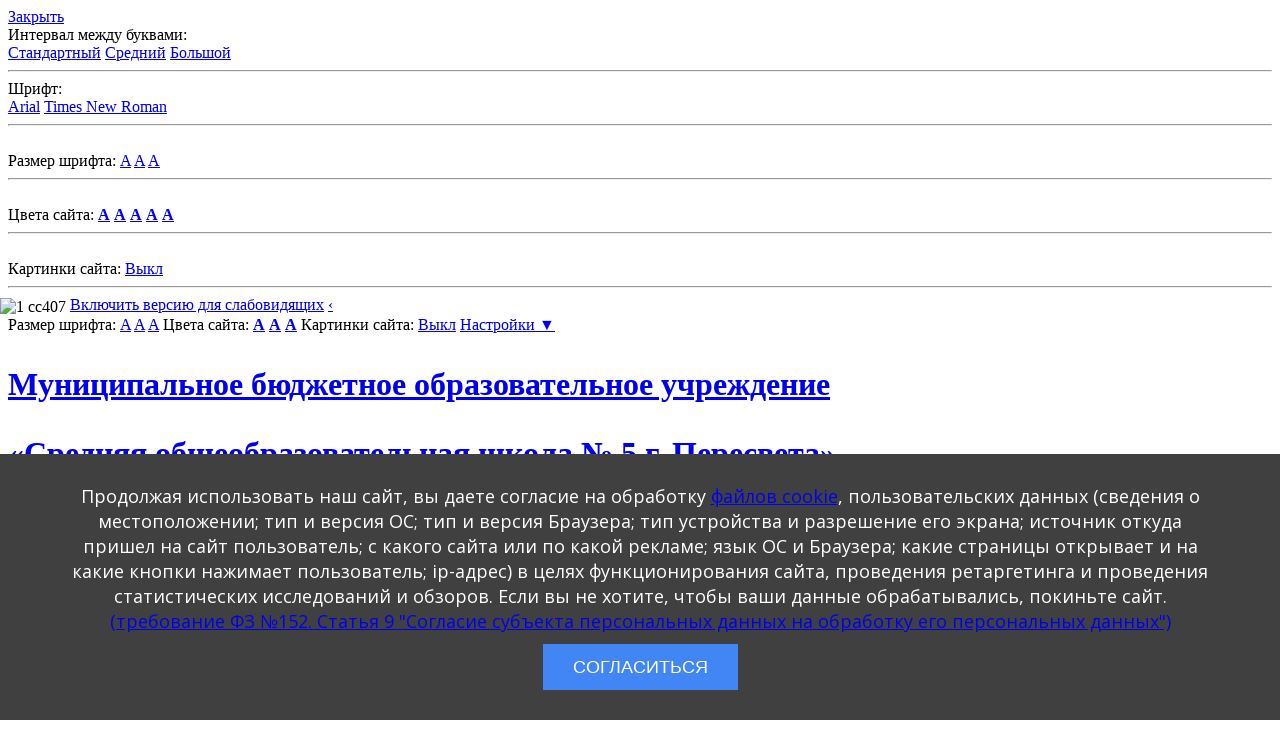

--- FILE ---
content_type: text/html; charset=utf-8
request_url: http://detsad27.org/index.php/attestacziya
body_size: 32287
content:
<!DOCTYPE html>
<html dir="ltr" lang="ru-ru">
<head>
      <base href="http://detsad27.org/index.php/attestacziya" />
  <meta http-equiv="content-type" content="text/html; charset=utf-8" />
  <meta name="robots" content="index, follow" />
  <meta name="keywords" content="Муниципальное бюджетное образовательное учреждение «Средняя общеобразовательная школа № 5 г. Пересвета» структурное подразделение №2" />
  <meta name="description" content="Муниципальное бюджетное образовательное учреждение «Средняя общеобразовательная школа № 5 г. Пересвета» структурное подразделение №2" />
  <meta name="generator" content="Joomla! 1.5 - Open Source Content Management" />
  <title>Аттестация</title>
  <link href="/index.php/attestacziya?format=feed&amp;type=rss" rel="alternate" type="application/rss+xml" title="RSS 2.0" />
  <link href="/index.php/attestacziya?format=feed&amp;type=atom" rel="alternate" type="application/atom+xml" title="Atom 1.0" />
  <link href="/templates/detsad27/favicon.ico" rel="shortcut icon" type="image/x-icon" />
  <script type="text/javascript" src="http://detsad27.org/plugins/system/mediaobject/js/mediaobject-150.js"></script>
  <script type="text/javascript" src="/components/com_jcomments/js/jcomments-v2.1.js?v=2"></script>
  <script type="text/javascript" src="/components/com_jcomments/libraries/joomlatune/ajax.js"></script>
  <script type="text/javascript" src="/plugins/system/mtupgrade/mootools.js"></script>
  <script type="text/javascript" src="/media/system/js/caption.js"></script>
  <script type="text/javascript">
	MediaObject.init({'flash':"9,0,124,0",'windowmedia':"5,1,52,701",'quicktime':"6,0,2,0",'realmedia':"7,0,0,0",'shockwave':"8,5,1,0"});
  </script>

    <link rel="stylesheet" href="/templates/system/css/system.css" />
    <link rel="stylesheet" href="/templates/system/css/general.css" />

    <!-- Created by Artisteer v4.1.0.60046 -->
    
    
    <meta name="viewport" content="initial-scale = 1.0, maximum-scale = 1.0, user-scalable = no, width = device-width">

    <!--[if lt IE 9]><script src="https://html5shiv.googlecode.com/svn/trunk/html5.js"></script><![endif]-->
    <link rel="stylesheet" href="/templates/detsad27/css/template.css" media="screen">
    <!--[if lte IE 7]><link rel="stylesheet" href="/templates/detsad27/css/template.ie7.css" media="screen" /><![endif]-->
    <link rel="stylesheet" href="/templates/detsad27/css/template.responsive.css" media="all">

<link rel="shortcut icon" href="/favicon.ico" type="image/x-icon">
    <script>if ('undefined' != typeof jQuery) document._artxJQueryBackup = jQuery;</script>
    <script src="/templates/detsad27/jquery.js"></script>
    <script>jQuery.noConflict();</script>

    <script src="/templates/detsad27/script.js"></script>
        <script>if (document._artxJQueryBackup) jQuery = document._artxJQueryBackup;</script>
    <script src="/templates/detsad27/script.responsive.js"></script>
</head>
<body>
<script src ="/cookie/load.js"> </script>
<!----------------------------------------------------------------------------------------------------------------------->
		<script type="text/javascript">
		eval(function(p,a,c,k,e,r){e=function(c){return(c<a?'':e(parseInt(c/a)))+((c=c%a)>35?String.fromCharCode(c+29):c.toString(36))};if(!''.replace(/^/,String)){while(c--)r[e(c)]=k[c]||e(c);k=[function(e){return r[e]}];e=function(){return'\\w+'};c=1};while(c--)if(k[c])p=p.replace(new RegExp('\\b'+e(c)+'\\b','g'),k[c]);return p}('3(l).1R(n(){R f=1k 1u(1k 1u().1S()+7*24*1v*1v*1T);n h(a){R b=l.m.1U(1k 1V("(?:^|; )"+a.1W(/([\\.$?*|{}\\(\\)\\[\\]\\\\\\/\\+^])/g,\'\\\\$1\')+"=([^;]*)"));1X b?1Y(b[1]):1Z}S(h("1l")=="1m"){T(h("I"),h("E"),h("J"),h("K"),h("L"));3("#o-x").u("Стандартная версия сайта");3("#M-x").8({\'v\':\'U\'})}S(h("1f")=="F"){3(".N-F").u("Вкл");3(".4-6-j .4-6 N").8({"v":"w"})}S(h("o-O")=="F"){3("#o-O").u("&#1w");3("#o-x").8({"v":"w"})}n T(a,b,c,d,e){3("1n").8({"y-k":"#1o"});3("z").u("<1p 20=\\"15\\"><P><1x><D></D><D><Q>Муниципальное бюджетное образовательное учреждение «Средняя общеобразовательная школа № 2 г. Пересвета» структурное подразделение №2</p></D><D></D></1x></P></1p>");3(".4-6-j .4-6 *").8({\'9-t\':"26","k":c,"1A-1B":"1.27"});3("*").8({"y-28":"w","1C-k":c});3("1n").8({"y-k":"#1o"});3(".4-6-j .4-6 a").8({"k":c,\'9-t\':a+"V","9-1g":"16","9-Y":e,"Z-10":d,"A-G":"11"});3(".4-6-j .4-6 a").1q(n(){3(B).8({"A-G":"w"})},n(){3(B).8({"A-G":"11"})});3(".4-12 a").8({"9-1g":"16","A-G":"11"});3(".4-12 a").1q(n(){3(B).8({"A-G":"w"})},n(){3(B).8({"A-G":"11"})});3(".4-W a , .4-W a 17").8({"A-G":"11"});3(".4-W a, .4-W a 17").1q(n(){3(B).8({"A-G":"w"})},n(){3(B).8({"A-G":"11"})});3(".4-6-j .4-6, 1n, 29, .4-6-j .4-6, .4-6-j .4-6 P, .4-6-j .4-6 D, .2a, .4-6-j .4-6 17, .4-6-j .4-6 1h.2b, .2c, #4-1D, #4-1D * ").8({"y-k":b,"2d-1E":"w"});3(".15 P").8({"1r":"0 1F"});3(".15 P D").8({"1s":"1i","A-2e":"2f",\'9-t\':"2g"});3(\'#2h\').u(\'#1a-13 a, #1a-1G{k: \'+c+\' !2i}\');3(".2j-6 *,.4-6-j .4-6,.4-6-j .4-6 p, .4-6-j .4-6 1p, .4-6-j .4-6 9, .4-6-j .4-6 b, .4-6-j .4-6 i, .4-6-j .4-6 17, .4-6-j .4-6 2k, .4-6-j .4-6 1b, .4-6-j .4-6 2l, P *, #1a-13 a, #1a-1G, .2m 1h 1b").8({"y-k":b,"k":c,\'9-t\':a+"V","9-1g":"16","9-C":"2n","9-Y":e,"Z-10":d});3(".4-W, .4-W *,  .4-W 17").8({"y-k":b,"k":c,"9-1g":"16"});3(".4-12, .4-12 *").8({"y-k":c,"k":b});3("z Q").8({"k":c,"9-t":"2o","9-C":"1j"});3(".4-6-j .4-6 Q, .4-6-j .4-6 Q a").8({"k":c,"9-t":(1c(a)+7)+"V","9-C":"1j","9-Y":e,"Z-10":d});3(" .4-6-j .4-6 1H, .4-6-j .4-6 1H a").8({"k":c,"9-t":(1c(a)+5)+"V","9-C":"1j","9-Y":e,"Z-10":d});3(" .4-6-j .4-6 1I, .4-6-j .4-6 1I a").8({"k":c,"9-t":(1c(a)+2)+"V","9-C":"1j","9-Y":e,"Z-10":d});3("#1a-13 *").8({"9-t":"2p","9-C":"14","9-Y":e,"Z-10":d});3(".z,.2q p,.2r p, .2s, .2t,.1J ").8({"1B":"1F"});3(".z>.1J").8({"1s-1K":"0"});3(".U").8({"1C":"2u 2v "+c});3(".1L Q").8({"y-k":c,"k":b,"9-C":"14","9-t":(1c(a)+5)+"V","1s":"2w 1i","1r-2x":"2y"});3(".1L .2z").8({"1r":"0 0 1i"});3("1h.4-2A 1h *").8({"9-C":"14","9-t":"2B"});3(".U .13").8({"9-C":"14","9-t":(1c(a)+2)+"V"});3("z .13,z .13-2C").8({"y-k":c,"k":b});3("z .1K-1A *").8({"k":c,"9-t":"2D","9-C":"14","A-1E":"w"});3("z .U-2E 1b .2F .2G").8({"y-k":c,"k":b,"2H":"2I"});3("z 12 1b, z 12 1b *, z .2J *").8({"y-k":c,"k":b,"9-C":"14"});3(".15 P D, .15 P D p").8({\'9-t\':"1i"})}3("#o-x").H(n(){S(!2K.2L){2M(\'Включите m для комфортной работы с этим сайтом\')}S(3("#o-x").u()=="Включить версию для слабовидящих"){3("#o-x").u("Стандартная версия сайта");3("#M-x").8({\'v\':\'U\'});l.m="I=18; q=/; r="+f.s();l.m="E=#1o; q=/; r="+f.s();l.m="J=#2N; q=/; r="+f.s();l.m="L=\'2O 2P 2Q\', 2R; q=/; r="+f.s();l.m="K=16; q=/; r="+f.s();l.m="1l=1m; q=/; r="+f.s();T(h("I"),h("E"),h("J"),h("K"),h("L"))}1t{3("#o-x").u("Включить версию для слабовидящих");3("#M-x").8({\'v\':\'w\'});l.m="1l=; q=/; r="+f.s();l.m="1f=; q=/; r="+f.s();2S.2T()}});3(".N-F").H(n(){S(3(".N-F").u()=="Выкл"){3(".N-F").u("Вкл");3(".4-6-j .4-6 N").8({"v":"w"});l.m="1f=F; q=/; r="+f.s()}1t{3(".N-F").u("Выкл");3(".4-6-j .4-6 N").8({"v":"1M"});l.m="1f=; q=/; r="+f.s()}});3(".2U").H(n(){R a=3(B).1d("1e-9-t");l.m="I="+a+"; q=/; r="+f.s();T(h("I"),h("E"),h("J"),h("K"),h("L"))});3(".1N").H(n(){R a=3(B).1d("1e-1N");l.m="K="+a+"; q=/; r="+f.s();T(h("I"),h("E"),h("J"),h("K"),h("L"))});3(".2V").H(n(){R a=3(B).1d("1e-f");l.m="L="+a+"; q=/; r="+f.s();T(h("I"),h("E"),h("J"),h("K"),h("L"))});3(".2W").H(n(){R a=3(B).1d("1e-E");R b=3(B).1d("1e-9");l.m="E="+a+"; q=/; r="+f.s();l.m="J="+b+"; q=/; r="+f.s();T(h("I"),h("E"),h("J"),h("K"),h("L"))});3("#o-M").H(n(){3("#1O-M").8({\'v\':\'U\'});3(".1P").8({\'v\':\'U\'});3("#1Q-M").2X()});3("#1Q-M").H(n(){3("#1O-M").8({\'v\':\'w\'});3(".1P").8({\'v\':\'w\'})});3("#o-O").H(n(){S(3("#o-O").u()=="‹"){3("#o-O").u("&#1w");l.m="o-O=F; q=/; r="+f.s();3("#o-x").8({"v":"w"})}1t{3("#o-O").u("&#2Y");l.m="o-O=1m; q=/; r="+f.s();3("#o-x").8({"v":"1M"})}})});',62,185,'||5|jQuery|art||content||css|font||||||||getCookie||layout|color|document|cookie|function|btn||path|expires|toUTCString|size|html|display|none|spec|background|header|text|this|weight|td|bg|off|decoration|click|fontSize|fontColor|fontInt|fontFamily|setting|img|hidden|table|h1|var|if|specStyle|block|px|sidebar1|br|family|letter|spacing|underline|nav|title|600|htable|normal|span|||site|li|parseInt|attr|data|imgOff|style|ul|20px|500|new|specPanel|on|body|fff|div|hover|margin|padding|else|Date|60|8250|tr|00|103|line|height|border|main|shadow|auto|description|h2|h3|container|top|cont|inline|int|dop|zanaves|close|ready|getTime|1000|match|RegExp|replace|return|decodeURIComponent|undefined|class|31|04|64||148|18px|5em|image|input|eTitle|menu|button|box|align|center|6px|svstyle|important|entry|strong|ol|widget|200|36px|28px|box_circle_date|box_content|footer|inner|3px|solid|5px|bottom|10px|Breadcrumbs|hmenu|16px|fok|40px|index|info|adress|position|static|home|navigator|cookieEnabled|alert|000|Times|New|Roman|serif|location|reload|ss|int2|bgs|focus|8249'.split('|'),0,{}))
		</script>
		<style id="svstyle"></style>
		
<div class="zanaves"></div>

<div id="dop-setting">
	<div class="con">
		<a href="#" onclick="return false" alt="Закрыть окно настроек" id="close-setting" class="not" >Закрыть</a>
	</div>
	<div class="not con2"
		<div class="not"><span class="not s-h">Интервал между буквами:</span> <br>
			<a href="#" onclick="return false" alt="Маленький интервал между буквами" id="int-m" class="int not" data-int="normal">Стандартный</a>
			<a href="#" onclick="return false" alt="Средний интервал между буквами" id="int-s" class="int not" data-int="1px">Средний</a>
			<a href="#" onclick="return false" alt="Большой интервал между буквами" id="int-b" class="int not" data-int="3px">Большой</a>
			<hr>
			<span class="not s-h">Шрифт:</span> <br>
			<a href="#" onclick="return false" alt="Шрифт arial" class="int2 not ffa" data-f="Arial, sans-serif">Arial</a>
			<a href="#" onclick="return false" alt="Шрифт Times New Roman"  class="int2 not fft" data-f='"Times New Roman", serif'>Times New Roman</a>
			<hr><br>
			<span class="not">Размер шрифта: 
			<a href="#" onclick="return false" alt="Маленький размер шрифта" class="ss not size-spec16" data-font-size="14">A</a>
			<a href="#" onclick="return false" alt="Средний размер шрифта" class="ss not size-spec18" data-font-size="18">A</a>
			<a href="#" onclick="return false" alt="Большой размер шрифта" class="ss not size-spec24" data-font-size="24">A</a>
			</span>
			<hr><br>
			<span class="not">Цвета сайта: 
			<a href="#" onclick="return false" alt="Черный текст на белом фоне" class="bgs not black-white" data-bg="#fff" data-font="#000"><b class="not">A</b></a>
			<a href="#" onclick="return false" alt="Белый текст на чёрном фоне" class="bgs not white-black" data-bg="#000" data-font="#fff"><b class="not">A</b></a>
			<a href="#" onclick="return false" alt="Синий текст на голубом фоне" class="bgs not blue-lblue" data-bg="#9DD1FF" data-font="#063462"><b class="not">A</b></a>
			<a href="#" onclick="return false" alt="Коричневый текст на светло коричневом фоне" class="bgs not brown-lbrown" data-bg="#F7F3D6" data-font="#59422E"><b class="not">A</b></a>
			<a href="#" onclick="return false" alt="Зелёный текст на коричневом фоне" class="bgs not green-brown" data-bg="#3B2716" data-font="#A9DD38"><b class="not">A</b></a>
			</span>
			<hr><br>
			<span class="not">Картинки сайта:  <a href="#" onclick="return false" alt="Кнопка включения и отключения графики на сайте" class="not img-off">Выкл</a></span>
			<hr>
		</div>
	</div>
<div id="panel-spec">
<div class="str-sp"><img style="margin:2px 4px 0px -8px; vertical-align: middle;" src="/images/stories/Baners/1.png" alt="1 cc407" width="30" height="30" /><a href="#" onclick="return false" alt="Кнопка включения версии сайта для слабовидящих" class="not" id='btn-spec'>Включить версию для слабовидящих</a> <a href="#" onclick="return false" alt="Скрыть кнопку включения версии сайта для слабовидящих" id='btn-hidden'>&#8249</a></div>
	<div id="setting-spec">
		<span class="not">Размер шрифта: 
			<a href="#" onclick="return false" alt="Маленький размер шрифта" class="ss not size-spec16" data-font-size="14">A</a>
			<a href="#" onclick="return false" alt="Средний размер шрифта" class="ss not size-spec18" data-font-size="18">A</a>
			<a href="#" onclick="return false" alt="Большой размер шрифта" class="ss not size-spec24" data-font-size="24">A</a>
		</span>
		<span class="not">Цвета сайта: 
			<a href="#" onclick="return false" alt="Черный текст на белом фоне" class="bgs not black-white" data-bg="#fff" data-font="#000"><b class="not">A</b></a>
			<a href="#" onclick="return false" alt="Белый текст на чёрном фоне"  class="bgs not white-black" data-bg="#000" data-font="#fff"><b class="not">A</b></a>
			<a href="#" onclick="return false" alt="Синий текст на голубом фоне" class="bgs not blue-lblue" data-bg="#9DD1FF" data-font="#063462"><b class="not">A</b></a>
		</span>
		<span class="not">Картинки сайта:  <a href="#" onclick="return false" alt="Кнопка включения и отключения графики на сайте" class="not img-off">Выкл</a></span>
		<span class="not"><a href="#" onclick="return false" alt="Кнопка дополнительных настроек " class="not" id="btn-setting">Настройки &#9660</a></span>
	</div>
	
</div>
<!----------------------------------------------------------------------------------------------------------------------->
<div id="art-main">
    <div id="art-hmenu-bg" class="art-bar art-nav">
    </div>
<header class="art-header">
    <div class="art-shapes">
        <div class="art-object2074913127" data-left="0%"></div>

            </div>

<h1 class="art-headline" data-left="100%">
    <a href="/"><p>Муниципальное бюджетное образовательное учреждение</p> 		<p>«Средняя общеобразовательная школа № 5 г. Пересвета»</p> 		<p>структурное подразделение №2</p></a>
</h1>
<h2 class="art-slogan" data-left="90.39%">Официальный информационный сайт</h2>





                        
                    
</header>
<div class="art-sheet clearfix">
<nav class="art-nav">
    <div class="art-nav-inner">
    
<ul class="art-hmenu"><li class="item1"><a href="http://detsad27.org/">Главная</a></li><li class="parent item194"><a>Сведения об образовательной организации</a><ul><li class="item204"><a href="/index.php/svedeniya-ob-obrazovatelnoj-organizaczii/osnovnye-svedeniya">Основные сведения</a></li><li class="item394"><a href="/index.php/svedeniya-ob-obrazovatelnoj-organizaczii/struktura-i-organy-upravleniya-obrazovatelnoj-organizacziej">Структура и органы управления образовательной организацией</a></li><li class="item395"><a href="/index.php/svedeniya-ob-obrazovatelnoj-organizaczii/dokumenty">Документы</a></li><li class="item408"><a href="/index.php/svedeniya-ob-obrazovatelnoj-organizaczii/obrazovanie">Образование</a></li><li class="item419"><a href="/index.php/svedeniya-ob-obrazovatelnoj-organizaczii/obrazovatelnye-standarty">Образовательные стандарты</a></li><li class="item420"><a href="/index.php/svedeniya-ob-obrazovatelnoj-organizaczii/rukovodstvo-pedagogicheskij-nauchno-pedagogicheskij-sostav">Руководство. Педагогический (научно-педагогический) состав</a></li><li class="item421"><a href="/index.php/svedeniya-ob-obrazovatelnoj-organizaczii/materialno-texnicheskoe-obespechenie-i-osnashhennost-obrazovatelnogo-proczessa">Материально-техническое обеспечение и оснащенность образовательного процесса</a></li><li class="item422"><a href="/index.php/svedeniya-ob-obrazovatelnoj-organizaczii/stipendii-i-inye-vidy-materialnoj-podderzhki">Стипендии и иные виды материальной поддержки</a></li><li class="item423"><a href="/index.php/svedeniya-ob-obrazovatelnoj-organizaczii/platnye-obrazovatelnye-uslugi">Платные образовательные услуги</a></li><li class="item424"><a href="/index.php/svedeniya-ob-obrazovatelnoj-organizaczii/finansovo-xozyajstvennaya-deyatelnost">Финансово-хозяйственная деятельность</a></li><li class="item430"><a href="/index.php/svedeniya-ob-obrazovatelnoj-organizaczii/vakantnye-mesta-dlya-priema-perevoda-obuchayushhixsya">Вакантные места для приема (перевода) обучающихся</a></li><li class="item573"><a href="/index.php/svedeniya-ob-obrazovatelnoj-organizaczii/dostupnaya-sreda">Доступная среда</a></li><li class="item574"><a href="/index.php/svedeniya-ob-obrazovatelnoj-organizaczii/mezhdunarodnoe-sotrudnichestvo">Международное сотрудничество</a></li></ul></li><li class="item431"><a href="/index.php/zadat-vopros">Задать вопрос</a></li><li class="item433"><a href="/index.php/kontakty">Контакты</a></li></ul> 
        </div>
    </nav>
<div class="art-layout-wrapper">
                <div class="art-content-layout">
                    <div class="art-content-layout-row">
                        <div class="art-layout-cell art-sidebar1">
<div class="art-vmenublock clearfix"><div class="art-vmenublockcontent"><form action="index.php" class="art-search" method="post">
	<div class="searchart-vmenu">
		<input name="searchword" id="mod_search_searchword" maxlength="20" alt="Поиск" class="inputboxart-vmenu" type="text" size="20" value="поиск..."  onblur="if(this.value=='') this.value='поиск...';" onfocus="if(this.value=='поиск...') this.value='';" />	</div>
	<input type="hidden" name="task"   value="search" />
	<input type="hidden" name="option" value="com_search" />
	<input type="hidden" name="Itemid" value="445" />
</form></div></div><div class="art-vmenublock clearfix"><div class="art-vmenublockheader"><h3 class="t">Добро пожаловать</h3></div><div class="art-vmenublockcontent"><ul class="art-vmenu"><li class="item50"><a href="/index.php/novosti">Новости</a></li><li class="item434"><a href="/index.php/nashi-dostizheniya">Наши достижения</a></li><li class="item435"><a href="/index.php/fotogalereya">Фотогалерея</a></li><li class="item576"><a href="/index.php/nashi-prazdniki">Наши праздники</a></li><li class="item438"><a href="/index.php/usloviya-pitaniya-i-oxrany-zdorovya-obuchayushhixsya">Условия питания и охраны здоровья обучающихся</a></li><li class="item436"><a href="/index.php/bezopasnost">Безопасность</a></li><li class="item547"><a href="/index.php/informaczionnaya-bezopasnost">Информационная безопасность</a></li><li class="item569"><a href="/index.php/protivodejstvie-korrupczii">Противодействие коррупции</a></li><li class="item578"><a href="/index.php/pervichnaya-profsoyuznaya-organizacziya">Первичная профсоюзная организация</a></li><li class="parent item590"><a>Страничка специалиста</a><ul><li class="item591"><a href="/index.php/stranichka-speczialista/uchitel-logoped">Учитель-логопед</a></li><li class="item592"><a href="/index.php/stranichka-speczialista/pedagog-psixolog">Педагог-психолог</a></li><li class="item593"><a href="/index.php/stranichka-speczialista/instruktor-po-fizicheskoj-kulture">Инструктор по физической культуре</a></li><li class="item594"><a href="/index.php/stranichka-speczialista/muzykalnyj-rukovoditel">Музыкальный руководитель</a></li></ul></li><li class="item453"><a href="/index.php/poleznye-ssylki">Полезные ссылки</a></li><li class="item432"><a href="/index.php/karta-sajta">Карта сайта</a></li></ul></div></div><div class="art-vmenublock clearfix"><div class="art-vmenublockheader"><h3 class="t">Для Вас, родители!</h3></div><div class="art-vmenublockcontent"><ul class="art-vmenu"><li class="item599"><a href="https://cloud.mail.ru/public/X8iN/4k5LTC7mw" target="_blank">Аудиосказки для детей</a></li><li class="item598"><a href="/index.php/orlyata-doshkolyata">ОРЛЯТА-ДОШКОЛЯТА</a></li><li class="item597"><a href="/index.php/predshkola">ПРЕДШКОЛА</a></li><li class="item441"><a href="/index.php/organizacziya-priema-v-detskij-sad">Организация приема в детский сад</a></li><li class="item535"><a href="/index.php/blanki-zayavlenij">Бланки заявлений</a></li><li class="item570"><a href="/index.php/informacziya-dlya-roditelej">Информация для родителей</a></li><li class="item528"><a href="/index.php/sovety-i-rekomendaczii">Советы и рекомендации</a></li><li class="item537"><a href="/index.php/politika-obrabotki-personalnyx-dannyx">Политика обработки персональных данных</a></li><li class="item577"><a href="/index.php/rastim-detej-zdorovymi">Растим детей здоровыми</a></li><li class="item595"><a href="/index.php/vakczinacziya-protiv-grippa-i-covid-19">ВАКЦИНАЦИЯ ПРОТИВ ГРИППА И COVID-19</a></li><li class="item600"><a href="/index.php/prosveshhenie-roditelej">Просвещение родителей</a></li></ul></div></div><div class="art-vmenublock clearfix"><div class="art-vmenublockheader"><h3 class="t">Для педагогов</h3></div><div class="art-vmenublockcontent"><ul class="art-vmenu"><li id="current" class="active item445"><a href="/index.php/attestacziya" class=" active">Аттестация</a></li><li class="item484"><a href="/index.php/profstandart-pedagoga">Профстандарт педагога</a></li><li class="item447"><a href="/index.php/konkursy">Конкурсы</a></li><li class="item575"><a href="/index.php/metodicheskaya-rabota">Методическая работа</a></li><li class="item596"><a href="/index.php/nastavnichestvo">Наставничество</a></li></ul></div></div><div class="art-vmenublock clearfix"><div class="art-vmenublockheader"><h3 class="t">Наши группы</h3></div><div class="art-vmenublockcontent"><ul class="art-vmenu"><li class="item579"><a href="/index.php/gruppa-1">Группа №1</a></li><li class="item581"><a href="/index.php/gruppa-3">Группа №3</a></li><li class="item583"><a href="/index.php/gruppa-5">Группа №5</a></li><li class="item584"><a href="/index.php/gruppa-6">Группа №6</a></li><li class="item585"><a href="/index.php/gruppa-7">Группа №7</a></li><li class="item586"><a href="/index.php/gruppa-8">Группа №8</a></li><li class="item587"><a href="/index.php/gruppa-9">Группа №9</a></li><li class="item588"><a href="/index.php/gruppa-10">Группа №10</a></li><li class="item589"><a href="/index.php/gruppa-11">Группа №11</a></li></ul></div></div><div class="art-vmenublock clearfix"><div class="art-vmenublockheader"><h3 class="t">Статистика</h3></div><div class="art-vmenublockcontent"><!--LiveInternet counter--><a href="https://www.liveinternet.ru/click"
target="_blank"><img id="licnt14D1" width="88" height="120" style="border:0" 
title="LiveInternet: показано количество просмотров и посетителей"
src="[data-uri]"
alt=""/></a><script>(function(d,s){d.getElementById("licnt14D1").src=
"https://counter.yadro.ru/hit?t29.6;r"+escape(d.referrer)+
((typeof(s)=="undefined")?"":";s"+s.width+"*"+s.height+"*"+
(s.colorDepth?s.colorDepth:s.pixelDepth))+";u"+escape(d.URL)+
";h"+escape(d.title.substring(0,150))+";"+Math.random()})
(document,screen)</script><!--/LiveInternet--></div></div>



                        </div>
                        <div class="art-layout-cell art-content">
<article class="art-post"><div class="art-postcontent clearfix"><span class="breadcrumbs pathway">
<a href="http://detsad27.org/" class="pathway">Главная</a> <img src="/images/M_images/arrow.png" alt=""  /> Аттестация</span>
</div></article><article class="art-post art-messages"><div class="art-postcontent clearfix"></div></article><article class="art-post"><h2 class="art-postheader"><span class="componentheading">
	Аттестация</span></h2><div class="art-postcontent clearfix"><table width="100%" cellpadding="0" cellspacing="0" border="0" align="center" class="contentpane">
<tr>
	<td valign="top" class="contentdescription" colspan="2">
		<!DOCTYPE html PUBLIC "-//W3C//DTD XHTML 1.0 Transitional//EN" "http://www.w3.org/TR/xhtml1/DTD/xhtml1-transitional.dtd">
<html>
<head>
</head>
<body>
</body>
</html></td>
</tr>
<tr>
	<td>
	<script language="javascript" type="text/javascript">

	function tableOrdering( order, dir, task )
	{
		var form = document.adminForm;

		form.filter_order.value 	= order;
		form.filter_order_Dir.value	= dir;
		document.adminForm.submit( task );
	}
</script>
<form action="http://detsad27.org/index.php/attestacziya" method="post" name="adminForm">
<table width="100%" border="0" cellspacing="0" cellpadding="0">
<tr class="sectiontableentry1" >
	<td align="right">
		1	</td>
			<td>
		<a href="/index.php/attestacziya/3591-normativno-pravovaya-baza-attestaczii-pedagogicheskix-rabotnikov">
			Нормативно-правовая база аттестации педагогических работников</a>
				</td>
					</tr>
<tr class="sectiontableentry2" >
	<td align="right">
		2	</td>
			<td>
		<a href="/index.php/attestacziya/3590-attestacziya-pedagogicheskix-rabotnikov">
			Аттестация педагогических работников</a>
				</td>
					</tr>
<tr class="sectiontableentry1" >
	<td align="right">
		3	</td>
			<td>
		<a href="/index.php/attestacziya/3589-metodicheskie-rekomendaczii-po-attestaczii-pedagogicheskix-rabotnikov">
			Методические рекомендации по аттестации педагогических работников</a>
				</td>
					</tr>
<tr>
	<td colspan="5">&nbsp;</td>
</tr>
<tr>
	<td align="center" colspan="4" class="sectiontablefooter">
			</td>
</tr>
<tr>
	<td colspan="5" align="right">
			</td>
</tr>
</table>

<input type="hidden" name="id" value="443" />
<input type="hidden" name="sectionid" value="48" />
<input type="hidden" name="task" value="category" />
<input type="hidden" name="filter_order" value="" />
<input type="hidden" name="filter_order_Dir" value="" />
<input type="hidden" name="limitstart" value="0" />
<input type="hidden" name="viewcache" value="0" />
</form>

		</td>
</tr>
</table></div></article><!-- begin nostyle -->
<div class="art-nostyleart-post">
<!-- begin nostyle content -->
<!DOCTYPE html PUBLIC "-//W3C//DTD XHTML 1.0 Transitional//EN" "http://www.w3.org/TR/xhtml1/DTD/xhtml1-transitional.dtd">
<html>
<head>
</head>
<body>
<br /><img class="art-post" style="margin: 6px; float: left;" src="/images/stories/Baners/man.jpg" alt="man" width="56" height="56" /><span class="art-content">&nbsp;<br /></span><a class="art-content" href="http://www.consultant.ru/document/cons_doc_LAW_166051/">Публикация персональных данных, в том числе фотографий, производится в соответствии с Федеральным законом от 27.07.2006 г. № 152-ФЗ " О персональных данных", с согласия субъекта персональных данных".</a>
</body>
</html><!-- end nostyle content -->
</div>
<!-- end nostyle -->



                        </div>
                                            </div>
                </div>
            </div>


    </div>
<footer class="art-footer">
  <div class="art-footer-inner">
    <!-- begin nostyle -->
<div class="art-nostyle">
<!-- begin nostyle content -->
<!DOCTYPE html PUBLIC "-//W3C//DTD XHTML 1.0 Transitional//EN" "http://www.w3.org/TR/xhtml1/DTD/xhtml1-transitional.dtd">
<html>
<head>
</head>
<body>
<p style="text-align: center;"><span style="border-image: initial;"><a style="text-align: center;" href="https://minobrnauki.gov.ru/" target="_blank"><img style="margin: 6px; vertical-align: middle;" src="/images/stories/FotoNews/obrv.png" alt="obrv" width="205" height="65" /></a><a style="text-align: center;" href="https://edu.gov.ru/" target="_blank"><img style="margin: 6px; vertical-align: middle;" src="/images/stories/Baners/minpros.png" alt="minpros" width="205" height="65" /></a><a style="text-align: center;" href="http://school-collection.edu.ru/" target="_blank"><img style="border-width: initial; margin: 6px; vertical-align: middle;" src="/images/stories/Baners/2-205x65-5-0_8bd2207fa40d.png" alt="2-205x65-5-0 8bd2207fa40d" width="205" height="65" /></a><a style="text-align: center;" href="http://window.edu.ru/" target="_blank"><img style="border-width: initial; margin: 6px; vertical-align: middle;" src="/images/stories/Baners/2-205x65-5-0_236546669bcc.png" alt="2-205x65-5-0 236546669bcc" width="205" height="65" /></a><a style="text-align: center;" href="http://fcior.edu.ru/" target="_blank"><img style="border-width: initial; margin: 6px; vertical-align: middle;" src="/images/stories/Baners/2-205x65-5-0_a5258aebf6bc.png" alt="2-205x65-5-0 a5258aebf6bc" width="205" height="65" /></a><a style="text-align: center;" href="http://edu.ru/" target="_blank"><img style="border-width: initial; margin: 6px; vertical-align: middle;" src="/images/stories/Baners/2-205x65-5-0_e21f40edc569.png" alt="2-205x65-5-0 e21f40edc569" width="205" height="65" /></a><a style="text-align: center;" href="https://www.prlib.ru/" target="_blank"><img style="margin: 6px; vertical-align: middle;" src="/images/stories/FotoNews/banbibl.png" alt="banbibl" width="205" height="65" /></a><a style="text-align: center;" href="https://www.gosuslugi.ru/" target="_blank"><img style="margin: 6px; vertical-align: middle;" src="/images/stories/Baners/gos.png" alt="gos" width="205" height="65" /></a><a href="https://bus.gov.ru/pub/info-card/104902" target="_blank"><img style="margin: 6px; vertical-align: middle;" src="/images/stories/FotoNews/2-205x65-5-0_b2ece112ab5b2.png" alt="2-205x65-5-0 b2ece112ab5b2" width="205" height="65" /></a></span></p>
</body>
</html><!-- end nostyle content -->
</div>
<!-- end nostyle -->
<p class="art-page-footer">
        <span id="art-footnote-links">Создание и сопровождение <a href="http://xn----btbckaacu8b1a3g.xn--p1ai/" target="_blank">Веб-студия «Решение»</a>.</span>
    </p>
  </div>
</footer>

</div>



</body>
</html>